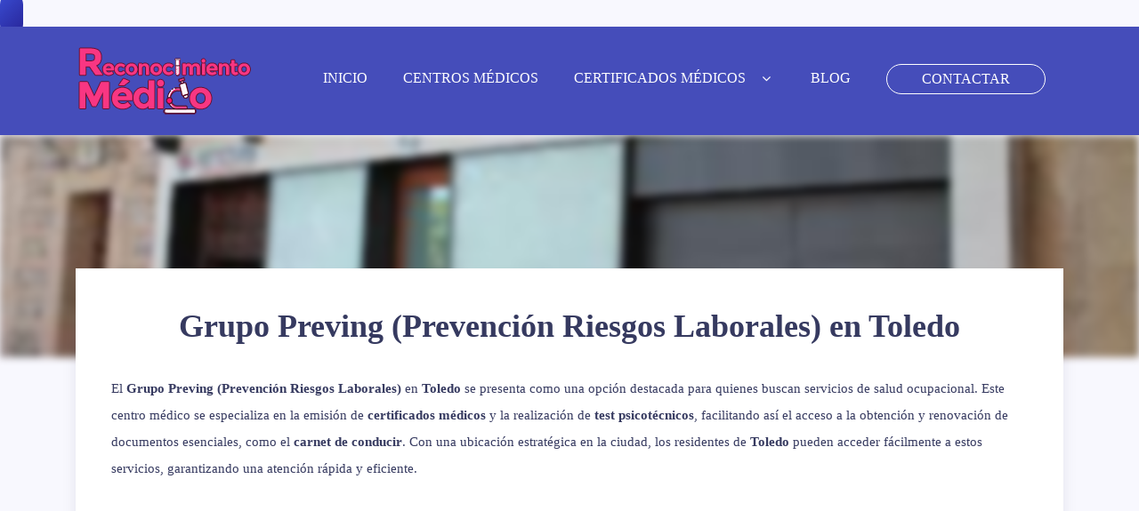

--- FILE ---
content_type: text/html
request_url: https://reconocimientomedico.com.es/grupo-preving-prevencion-riesgos-laborales-toledo/
body_size: 17300
content:
<!doctype html>
<html class="no-js" lang="es" prefix="og: http://ogp.me/ns# fb: http://ogp.me/ns/fb#">
<head itemscope="itemscope" itemtype="http://schema.org/WebSite">
<meta name='robots' content='index, follow, max-image-preview:large, max-snippet:-1, max-video-preview:-1'/>
<style>img:is([sizes="auto" i], [sizes^="auto," i]){contain-intrinsic-size:3000px 1500px}</style>
<meta charset="UTF-8">
<link rel="profile" href="https://gmpg.org/xfn/11">
<link rel="prefetch" href="https://reconocimientomedico.com.es">
<link rel="prerender" href="https://reconocimientomedico.com.es">
<meta name="viewport" content="width=device-width, initial-scale=1.0">
<meta itemprop="name" content="Reconocimientomedico.com.es">
<title>Grupo Preving (Prevención Riesgos Laborales) en Toledo &#171; Reconocimientomedico.com.es</title><style id="perfmatters-used-css">@font-face{font-family:"Glyphicons Halflings";src:url("https://reconocimientomedico.com.es/wp-content/plugins/content-views-query-and-display-post-page/public/assets/css/../fonts/glyphicons-halflings-regular.eot");src:url("https://reconocimientomedico.com.es/wp-content/plugins/content-views-query-and-display-post-page/public/assets/css/../fonts/glyphicons-halflings-regular.eot?#iefix") format("embedded-opentype"),url("https://reconocimientomedico.com.es/wp-content/plugins/content-views-query-and-display-post-page/public/assets/css/../fonts/glyphicons-halflings-regular.woff2") format("woff2"),url("https://reconocimientomedico.com.es/wp-content/plugins/content-views-query-and-display-post-page/public/assets/css/../fonts/glyphicons-halflings-regular.woff") format("woff"),url("https://reconocimientomedico.com.es/wp-content/plugins/content-views-query-and-display-post-page/public/assets/css/../fonts/glyphicons-halflings-regular.ttf") format("truetype"),url("https://reconocimientomedico.com.es/wp-content/plugins/content-views-query-and-display-post-page/public/assets/css/../fonts/glyphicons-halflings-regular.svg#glyphicons_halflingsregular") format("svg");}@-webkit-keyframes wobble-horizontal{16.65%{-webkit-transform:translateX(5px);transform:translateX(5px);}33.3%{-webkit-transform:translateX(-4px);transform:translateX(-4px);}49.95%{-webkit-transform:translateX(3px);transform:translateX(3px);}66.6%{-webkit-transform:translateX(-2px);transform:translateX(-2px);}83.25%{-webkit-transform:translateX(1px);transform:translateX(1px);}100%{-webkit-transform:translateX(0);transform:translateX(0);}}@keyframes wobble-horizontal{16.65%{-webkit-transform:translateX(5px);transform:translateX(5px);}33.3%{-webkit-transform:translateX(-4px);transform:translateX(-4px);}49.95%{-webkit-transform:translateX(3px);transform:translateX(3px);}66.6%{-webkit-transform:translateX(-2px);transform:translateX(-2px);}83.25%{-webkit-transform:translateX(1px);transform:translateX(1px);}100%{-webkit-transform:translateX(0);transform:translateX(0);}}.pt-cv-filter-bar .dropdown-toggle,[data-sftype=dropdown]{white-space:normal !important;}a,abbr,acronym,address,applet,article,aside,audio,b,big,blockquote,body,canvas,caption,center,cite,code,dd,del,details,dfn,div,dl,dt,em,embed,fieldset,figcaption,figure,footer,form,h1,h2,h3,h4,h5,h6,header,hgroup,html,i,iframe,img,ins,kbd,label,legend,li,mark,menu,nav,object,ol,output,p,pre,q,ruby,s,samp,section,small,span,strike,strong,sub,summary,sup,table,tbody,td,tfoot,th,thead,time,tr,tt,u,ul,var,video{margin:0;padding:0;border:0;font-size:100%;font:inherit;vertical-align:baseline;}html{-webkit-font-smoothing:antialiased;}article,aside,details,figcaption,figure,footer,header,hgroup,menu,nav,section{display:block;}ol,ul{list-style:none;}blockquote,q{quotes:none;}:focus{outline:0;}img,object,video{max-width:100%;height:auto !important;}blockquote{font-size:16px;font-weight:400;color:#363a60;background:#fafbfc;padding:26px 26px 36px;line-height:30px;margin:40px 0;border:1px solid #dfe1e6;text-align:center;box-sizing:border-box;position:relative;}blockquote p{margin-bottom:0;}b,blockquote strong,strong{font-weight:700;}cite,em,i{font-style:italic;}body{font:300 17px/30px Muli,sans-serif;color:#566073;background-color:#fff;overflow-x:hidden;}::-moz-selection{background:#222;color:#fff;text-shadow:none;}::selection{background:#222;color:#fff;text-shadow:none;}#page,.container{position:relative;margin-right:auto;margin-left:auto;}h1,h2,h3,h4,h5,h6{clear:both;font-weight:700;margin-bottom:12px;color:#363a60;line-height:1.4;}p{margin-bottom:20px;}a{text-decoration:none;transition:all .25s linear;}a,a:hover{color:#e53278;}a:active,a:link,a:visited{text-decoration:none;}hr{border:none;border-bottom:1px solid rgba(0,0,0,.1);width:100%;margin:35px 0;position:relative;}.clear,hr{clear:both;}.last{margin-right:0;}.main-container{width:100%;margin:0 auto;clear:both;display:block;}.container{max-width:1110px;min-width:240px;}#wrapper{min-height:100px;float:none;clear:both;}#wrapper.single>.container,.archive #wrapper>.container,.blog #wrapper,.default-wrap,.error404 #wrapper>.container,.paged #wrapper>.container,.search #wrapper>.container{margin-top:50px;}#wrapper.single>.container:after,.archive #wrapper>.container:after,.blog #wrapper:after,.default-wrap:after,.error404 #wrapper>.container:after,.paged #wrapper>.container:after,.search #wrapper>.container:after{clear:both;content:"";display:block;}.main-header,header{width:100%;position:relative;}.main-header{min-width:100%;float:left;z-index:99;}.main-header:after{clear:both;content:"";display:block;}#header{float:left;width:100%;min-width:100%;position:relative;}#header h1,#header h2{display:inline-block;line-height:1;font-size:inherit;position:relative;margin-bottom:0;}#header .container{display:flex;align-items:center;flex-wrap:wrap;}#logo a{line-height:1;}#logo a,#logo img{float:left;}.logo-wrap{line-height:1;}.menu-item-has-children>a:after{content:"";font-family:FontAwesome;position:absolute;right:14px;}.menu-item-has-children>a:before{content:"";font-family:FontAwesome;position:absolute;right:-9px;bottom:30px;width:2px;height:2px;font-size:2px;font-weight:700;}.sub-menu .menu-item-has-children>a:before{right:26px;bottom:25px;}#primary-navigation{margin-left:28px;}#primary-navigation li{padding:5px 0;margin:0 25px;box-sizing:border-box;position:relative;}#primary-navigation li li{margin:0;width:100%;}#primary-navigation .navigation>ul>.menu-item-has-children>a{padding-right:25px;}#primary-navigation .menu-item-has-children>a:after{right:-13px;font-size:16px;}#primary-navigation ul ul .menu-item-has-children>a:after{right:22px;}.navigation{float:left;position:relative;width:100%;}.navigation ul{margin:0 auto;}.navigation ul li{float:left;line-height:24px;position:relative;transition:all .25s linear;}.navigation ul li a,.navigation ul li a:link,.navigation ul li a:visited{display:inline-block;}.navigation ul ul{width:194px;background:#fff;padding:20px 0;border-radius:5px;font-size:13px;position:absolute;left:-50%;top:40px;z-index:400;box-shadow:0 10px 15px 0 rgba(54,58,96,.08);box-sizing:border-box;}.navigation ul ul:before{content:"";height:18px;width:100%;top:-18px;display:block;position:absolute;cursor:pointer;}.navigation ul ul li{padding:0;}#primary-navigation .navigation ul ul a,#primary-navigation .navigation ul ul a:link,#primary-navigation .navigation ul ul a:visited{padding:0 20px 0 30px;position:relative;display:block;font-size:13px;box-sizing:border-box;}.navigation ul ul{display:none;}.navigation ul ul ul{left:195px;top:-20px;}.sub-menu .menu-item-has-children:after{color:#fff;}.clearfix:after,.clearfix:before{content:" ";display:table;}.clearfix,.clearfix:after{clear:both;}.clearfix{}a#pull{display:none;}.navigation i{margin-right:4px;}.header-default #primary-navigation{flex:1.5;display:flex;justify-content:flex-end;}.header-default .navigation{width:auto;}.article.ss-full-width{width:100%;}.article{width:65.76577%;float:left;box-sizing:border-box;}#content_box,.post,.post-content{float:left;width:100%;}.post-content{margin-bottom:15px;overflow:hidden;clear:both;}article ul{padding:0 0 1.571em 25px;list-style:none;position:relative;}.single_post ul li:before,article .single_page ul li:before{content:"•";font-size:30px;font-weight:700;position:absolute;left:0;line-height:20px;}article ol ol,article ol ul,article ul ol,article ul ul{padding-top:0;padding-bottom:0;}article ul ul,article ul ul ul{list-style-type:square;}.widget .wp-post-image,.widget .wpt_thumb_small{float:left;}#site-footer .textwidget>p:last-child{margin-bottom:0;}.widget li{list-style-type:square;margin-left:14px;margin-bottom:7px;}.widget h3{margin:0 0 19px;}.widget h3 a{color:inherit;}.widget .menu-item-has-children>a:before{display:none;}.title{clear:both;}.page-title,.page h1.title{margin-bottom:1.875rem;}article header{float:left;width:100%;}::-webkit-input-placeholder{color:#686b88;}:-moz-placeholder,::-moz-placeholder{color:#686b88;}:-ms-input-placeholder{color:#686b88;}:input-placeholder{color:#686b88;}#parallax,#zoom-out-bg,#zoom-out-effect{clear:both;padding-bottom:500px;height:0;overflow:hidden;background-size:cover;position:relative;}footer{position:relative;overflow:hidden;clear:both;z-index:1;}.footer-widgets{clear:both;overflow:hidden;}.footer-widgets .f-widget{width:22.07207%;margin-right:2.7027%;float:left;}.footer-widgets .f-widget .menu-item-has-children>a:before{display:none;}.footer-widgets .f-widget.first{width:46.84685%;margin-right:2.7027%;}.footer-widgets.widgets-num-2 .f-widget{width:48%;margin-right:4%;}.footer-widgets.widgets-num-2 .f-widget:nth-child(2n){margin-right:0;}.f-widget .widget{float:left;width:100%;clear:both;margin-bottom:25px;box-sizing:border-box;}.f-widget .widget .wp-post-image,.f-widget .widget .wpt_thumb_small{margin-top:0;}.f-widget ul,.f-widget ul li{list-style-type:none;}.copyrights{float:left;width:100%;clear:both;}.copyrights:after{clear:both;content:"";display:block;}#copyright-note{max-width:100%;}#copyright-note:after{clear:both;content:"";display:block;}#copyright-note .to-left{float:left;}#copyright-note .to-top{float:right;}.to-top{display:inline-block;position:relative;}.to-top p{margin-bottom:0;}#site-footer .menu-item-has-children>a:before,.footer-nav .menu-item-has-children>a:after{display:none;}.error404 .article,.page .article,.single_post{box-sizing:border-box;box-shadow:0 10px 15px 0 rgba(54,58,96,.1);}@font-face{font-family:"FontAwesome";src:url("https://reconocimientomedico.com.es/wp-content/themes/mts_local_citation/css/../fonts/fontawesome-webfont.eot");src:url("https://reconocimientomedico.com.es/wp-content/themes/mts_local_citation/css/../fonts/fontawesome-webfont.eot?#iefix") format("embedded-opentype"),url("https://reconocimientomedico.com.es/wp-content/themes/mts_local_citation/css/../fonts/fontawesome-webfont.woff2") format("woff2"),url("https://reconocimientomedico.com.es/wp-content/themes/mts_local_citation/css/../fonts/fontawesome-webfont.woff") format("woff"),url("https://reconocimientomedico.com.es/wp-content/themes/mts_local_citation/css/../fonts/fontawesome-webfont.ttf") format("truetype"),url("https://reconocimientomedico.com.es/wp-content/themes/mts_local_citation/css/../fonts/fontawesome-webfont.svg") format("svg");font-weight:normal;font-style:normal;}.fa{display:inline-block;font:normal normal normal 14px/1 FontAwesome;font-size:inherit;text-rendering:auto;-webkit-font-smoothing:antialiased;-moz-osx-font-smoothing:grayscale;}@-webkit-keyframes fa-spin{0%{-webkit-transform:rotate(0deg);transform:rotate(0deg);}100%{-webkit-transform:rotate(359deg);transform:rotate(359deg);}}@keyframes fa-spin{0%{-webkit-transform:rotate(0deg);transform:rotate(0deg);}100%{-webkit-transform:rotate(359deg);transform:rotate(359deg);}}.fa-clock-o:before{content:"";}.fa-map-marker:before{content:"";}.fa-phone:before{content:"";}.fa-chain:before,.fa-link:before{content:"";}.fa-location-arrow:before{content:"";}.fa-google:before{content:"";}.owl-carousel .animated{-webkit-animation-duration:1000ms;animation-duration:1000ms;-webkit-animation-fill-mode:both;animation-fill-mode:both;}@-webkit-keyframes fadeOut{0%{opacity:1;}100%{opacity:0;}}@keyframes fadeOut{0%{opacity:1;}100%{opacity:0;}}html{overflow-x:hidden;-webkit-text-size-adjust:100%;}@media screen and (max-width:1170px){#page,.container{max-width:96%;}html{font-size:80%;}}@media screen and (max-width:1024px){body .footer-widgets,footer .widget .wpt_excerpt,body footer .advanced-recent-posts p,body footer .popular-posts p,body footer .category-posts p,body .footer-nav li a{font-size:14px;}body h1.entry-title,body .page-title{font-size:32px;}}@media screen and (max-width:960px){img{max-width:100%;height:auto !important;}.footer-widgets .f-widget{width:31.3333334%;}}@media screen and (max-width:865px){#logo a,#logo img{float:none;letter-spacing:0;}.navigation{width:100%;border:none;display:none;}.navigation .menu a,.navigation .menu .fa > a,.navigation .menu .fa > a{color:#fff !important;background:transparent;}.navigation .menu{display:block !important;float:none;background:transparent;margin-bottom:0;}.navigation ul ul{visibility:visible !important;opacity:1 !important;position:relative;left:0 !important;border:0;padding:0;width:100%;}.navigation ul li li{background:transparent;border:0;}nav{height:auto;}#header nav li,#header .navigation ul li li,.header-layout2 #primary-navigation nav li{float:left;width:100% !important;position:relative;margin:0;padding:0;}.navigation ul li:after{display:none;}.navigation ul li:before{display:none;}#primary-navigation .navigation ul ul a,#primary-navigation .navigation ul ul a:link,#primary-navigation .navigation ul ul a:visited{border-bottom:1px solid rgba(255,255,255,.2);border-left:none;width:100%;}#header nav a,.header-layout2 #primary-navigation nav li a{text-align:left;width:100%;text-indent:25px;line-height:24px;border-bottom:1px solid rgba(255,255,255,.2);}a#pull{display:block;font-size:24px;box-sizing:border-box;}a#pull:after{content:"";display:inline-block;position:absolute;top:50%;margin-top:-15px;font-family:FontAwesome;}.header-default #primary-navigation{flex:auto;margin-left:40px;justify-content:flex-start;}.menu-item-has-children > a:before{display:none;}.main-container{position:relative;left:0;-webkit-transition:left 500ms ease;transition:left 500ms ease;}.navigation.mobile-menu-wrapper{display:block;position:fixed;top:0;left:-300px;width:300px;height:100%;border-right:1px solid rgba(255,255,255,.2);overflow:auto;-webkit-transition:left 500ms ease;transition:left 500ms ease;-webkit-backface-visibility:hidden;box-sizing:border-box;overflow-x:hidden;background:#161a38;}.navigation ul li{width:100%;display:block;}.navigation ul li:hover{background:none;}.navigation ul li a,.navigation ul ul a{padding:10px 0 !important;width:100%;border:none;}.navigation ul ul::before{display:none;}.navigation ul ul{background:none !important;position:static;width:100%;border:none;box-shadow:none;}.navigation ul ul li{background:none;width:100%;}.navigation i{display:inline;}.navigation ul ul a{padding:10px !important;}.navigation .menu-item-has-children > a:after{content:"";}#primary-navigation .navigation ul li:hover,#primary-navigation .navigation ul .current-menu-item{background:transparent;}#primary-navigation .navigation ul ul li{background:transparent;}.navigation i{margin-right:0;}}@media screen and (max-width:768px){html{font-size:70%;}.article,.single-post .article,.layout-1-container .article,.default-container .article,.layout-2-container .article{width:100%;}body #copyright-note,body #copyright-note a{font-size:15px;}body .error404 .article,body .page .article,body .single_post,body .single-subscribe .widget.wp_subscribe,body .postauthor,body ol.commentlist{padding:30px 6%;}body h1.entry-title,body .page-title{font-size:30px;}}@media screen and (max-width:720px){#content_box{padding-right:0px;padding-left:0px !important;}}@media screen and (max-width:650px){#wrapper.single > .container,.archive #wrapper > .container,.search #wrapper > .container,.error404 #wrapper > .container,.default-wrap,.paged #wrapper > .container{margin-top:40px;}}@media screen and (max-width:600px){body h1.entry-title,body .page-title{font-size:28px;}body.error404 .article,body.page .article,body .single_post{padding:25px;}}@media screen and (max-width:550px){.f-widget{width:100%;margin-right:0;}.header-default #header .container{display:block;}.header-default .logo-wrap{display:inline-block;}.header-default #primary-navigation{display:inline-block;margin-left:10px;float:right;}.header-default a#pull:after{position:relative;top:0;margin-top:0;}}@media screen and (max-width:480px){#wrapper.single > .container,.archive #wrapper > .container,.search #wrapper > .container,.error404 #wrapper > .container,.default-wrap{margin-top:20px;}.one_half,.one_third,.two_third,.three_fourth,.one_fourth,.one_fifth,.two_fifth,.three_fifth,.four_fifth,.one_sixth,.five_sixth{width:100%;margin-right:0;}body .f-widget .widget{margin-bottom:40px;}.copyrights{text-align:center;padding-top:0;}#copyright-note{float:none;width:100%;}#copyright-note .to-left{float:none;}.to-top{float:none;clear:both;width:100%;margin-top:10px;}body #copyright-note,body #copyright-note a{font-size:14px;}.footer-widgets .f-widget,.footer-widgets.widgets-num-4 .f-widget,.footer-widgets.widgets-num-3 .f-widget.last{width:100% !important;max-width:300px;margin-bottom:15px;float:none !important;margin:0 auto !important;}}@media screen and (max-width:320px){.navigation li{display:block;float:none;width:100%;}.navigation li a{border-bottom:1px solid #576979;}}.one_half{width:48%;}.one_half,.one_third,.two_third,.three_fourth,.one_fourth,.one_fifth,.two_fifth,.three_fifth,.four_fifth,.one_sixth,.five_sixth{position:relative;margin-right:4%;margin-bottom:15px;float:left;}.column-last{margin-right:0 !important;clear:right;}@media screen and (max-width:480px){.one_half,.one_third,.two_third,.three_fourth,.one_fourth,.one_fifth,.two_fifth,.three_fifth,.four_fifth,.one_sixth,.five_sixth{width:100%;margin-right:0;}}.related-post{clear:both;margin:20px 0;}.related-post .post-list .item{overflow:hidden;display:inline-block;vertical-align:top;}.related-post .post-list .item .thumb{overflow:hidden;}.related-post .post-list .item .thumb img{width:100%;height:auto;}</style>
<meta name="description" content="El Grupo Preving (Prevención Riesgos Laborales) en Toledo se presenta como una opción destacada para quienes buscan servicios de salud ocupacional. Este"/>
<link rel="canonical" href="https://reconocimientomedico.com.es/grupo-preving-prevencion-riesgos-laborales-toledo/"/>
<meta property="og:locale" content="es_ES"/>
<meta property="og:type" content="article"/>
<meta property="og:title" content="Grupo Preving (Prevención Riesgos Laborales) en Toledo"/>
<meta property="og:description" content="El Grupo Preving (Prevención Riesgos Laborales) en Toledo se presenta como una opción destacada para quienes buscan servicios de salud ocupacional. Este"/>
<meta property="og:url" content="https://reconocimientomedico.com.es/grupo-preving-prevencion-riesgos-laborales-toledo/"/>
<meta property="og:site_name" content="Reconocimientomedico.com.es"/>
<meta property="article:modified_time" content="2025-06-25T08:40:49+00:00"/>
<meta property="og:image" content="https://reconocimientomedico.com.es/wp-content/uploads/Grupo-Preving-Prevencion-Riesgos-Laborales-2.jpeg?v=1670323991"/>
<meta property="og:image:width" content="407"/>
<meta property="og:image:height" content="271"/>
<meta property="og:image:type" content="image/jpeg"/>
<meta name="twitter:card" content="summary_large_image"/>
<script type="application/ld+json" class="yoast-schema-graph">{"@context":"https://schema.org","@graph":[{"@type":"Article","@id":"https://reconocimientomedico.com.es/grupo-preving-prevencion-riesgos-laborales-toledo/#article","isPartOf":{"@id":"https://reconocimientomedico.com.es/grupo-preving-prevencion-riesgos-laborales-toledo/"},"author":{"name":"admin","@id":"https://reconocimientomedico.com.es/#/schema/person/7552e32575ff2546ad0391d55b45642e"},"headline":"Grupo Preving (Prevención Riesgos Laborales) en Toledo","datePublished":"2022-03-21T05:48:43+00:00","dateModified":"2025-06-25T08:40:49+00:00","mainEntityOfPage":{"@id":"https://reconocimientomedico.com.es/grupo-preving-prevencion-riesgos-laborales-toledo/"},"wordCount":735,"publisher":{"@id":"https://reconocimientomedico.com.es/#organization"},"image":{"@id":"https://reconocimientomedico.com.es/grupo-preving-prevencion-riesgos-laborales-toledo/#primaryimage"},"thumbnailUrl":"https://reconocimientomedico.com.es/wp-content/uploads/Grupo-Preving-Prevencion-Riesgos-Laborales-2.jpeg?v=1670323991","keywords":["Toledo"],"inLanguage":"es"},{"@type":"WebPage","@id":"https://reconocimientomedico.com.es/grupo-preving-prevencion-riesgos-laborales-toledo/","url":"https://reconocimientomedico.com.es/grupo-preving-prevencion-riesgos-laborales-toledo/","name":"Grupo Preving (Prevención Riesgos Laborales) en Toledo &#171; Reconocimientomedico.com.es","isPartOf":{"@id":"https://reconocimientomedico.com.es/#website"},"primaryImageOfPage":{"@id":"https://reconocimientomedico.com.es/grupo-preving-prevencion-riesgos-laborales-toledo/#primaryimage"},"image":{"@id":"https://reconocimientomedico.com.es/grupo-preving-prevencion-riesgos-laborales-toledo/#primaryimage"},"thumbnailUrl":"https://reconocimientomedico.com.es/wp-content/uploads/Grupo-Preving-Prevencion-Riesgos-Laborales-2.jpeg?v=1670323991","datePublished":"2022-03-21T05:48:43+00:00","dateModified":"2025-06-25T08:40:49+00:00","description":"El Grupo Preving (Prevención Riesgos Laborales) en Toledo se presenta como una opción destacada para quienes buscan servicios de salud ocupacional. Este","breadcrumb":{"@id":"https://reconocimientomedico.com.es/grupo-preving-prevencion-riesgos-laborales-toledo/#breadcrumb"},"inLanguage":"es","potentialAction":[{"@type":"ReadAction","target":["https://reconocimientomedico.com.es/grupo-preving-prevencion-riesgos-laborales-toledo/"]}]},{"@type":"ImageObject","inLanguage":"es","@id":"https://reconocimientomedico.com.es/grupo-preving-prevencion-riesgos-laborales-toledo/#primaryimage","url":"https://reconocimientomedico.com.es/wp-content/uploads/Grupo-Preving-Prevencion-Riesgos-Laborales-2.jpeg?v=1670323991","contentUrl":"https://reconocimientomedico.com.es/wp-content/uploads/Grupo-Preving-Prevencion-Riesgos-Laborales-2.jpeg?v=1670323991","width":407,"height":271,"caption":"Grupo Preving (Prevención Riesgos Laborales) en Toledo"},{"@type":"BreadcrumbList","@id":"https://reconocimientomedico.com.es/grupo-preving-prevencion-riesgos-laborales-toledo/#breadcrumb","itemListElement":[{"@type":"ListItem","position":1,"name":"Inicio","item":"https://reconocimientomedico.com.es/"},{"@type":"ListItem","position":2,"name":"Grupo Preving (Prevención Riesgos Laborales) en Toledo"}]},{"@type":"WebSite","@id":"https://reconocimientomedico.com.es/#website","url":"https://reconocimientomedico.com.es/","name":"Reconocimientomedico.com.es","description":"Reconocimientos médicos / Psicotécnicos","publisher":{"@id":"https://reconocimientomedico.com.es/#organization"},"potentialAction":[{"@type":"SearchAction","target":{"@type":"EntryPoint","urlTemplate":"https://reconocimientomedico.com.es/?s={search_term_string}"},"query-input":{"@type":"PropertyValueSpecification","valueRequired":true,"valueName":"search_term_string"}}],"inLanguage":"es"},{"@type":"Organization","@id":"https://reconocimientomedico.com.es/#organization","name":"Reconocimientos Sta. Engracia 84","url":"https://reconocimientomedico.com.es/","logo":{"@type":"ImageObject","inLanguage":"es","@id":"https://reconocimientomedico.com.es/#/schema/logo/image/","url":"https://reconocimientomedico.com.es/wp-content/uploads/logo200.webp","contentUrl":"https://reconocimientomedico.com.es/wp-content/uploads/logo200.webp","width":200,"height":82,"caption":"Reconocimientos Sta. Engracia 84"},"image":{"@id":"https://reconocimientomedico.com.es/#/schema/logo/image/"}},{"@type":"Person","@id":"https://reconocimientomedico.com.es/#/schema/person/7552e32575ff2546ad0391d55b45642e","name":"admin","sameAs":["https://reconocimientomedico.com.es"]}]}</script>
<link rel='dns-prefetch' href='//www.googletagmanager.com'/>
<link rel="shortcut icon" href="https://reconocimientomedico.com.es/wp-content/uploads/favicon.webp" type="image/x-icon"/>
<link rel="apple-touch-icon-precomposed" href="https://reconocimientomedico.com.es/wp-content/uploads/favicon.webp">
<meta name="msapplication-TileColor" content="#ffffff">
<meta name="msapplication-TileImage" content="https://reconocimientomedico.com.es/wp-content/uploads/favicon.webp">
<link rel="stylesheet" id="pt-cv-public-style-css" type="text/css" media="all" data-pmdelayedstyle="https://reconocimientomedico.com.es/wp-content/plugins/content-views-query-and-display-post-page/public/assets/css/cv.css">
<link rel="stylesheet" id="pt-cv-public-pro-style-css" type="text/css" media="all" data-pmdelayedstyle="https://reconocimientomedico.com.es/wp-content/plugins/pt-content-views-pro/public/assets/css/cvpro.min.css">
<link rel="stylesheet" id="quads-style-css-css" type="text/css" media="all" data-pmdelayedstyle="https://reconocimientomedico.com.es/wp-content/plugins/quick-adsense-reloaded/includes/gutenberg/dist/blocks.style.build.css">
<link rel="stylesheet" id="citation-theme-css" type="text/css" media="all" data-pmdelayedstyle="https://reconocimientomedico.com.es/wp-content/themes/mts_local_citation/style.css">
<link rel="stylesheet" id="fontawesome-css" type="text/css" media="all" data-pmdelayedstyle="https://reconocimientomedico.com.es/wp-content/themes/mts_local_citation/css/font-awesome.min.css">
<link rel="stylesheet" id="owl-carousel-css" type="text/css" media="all" data-pmdelayedstyle="https://reconocimientomedico.com.es/wp-content/themes/mts_local_citation/css/owl.carousel.css">
<link rel="stylesheet" id="citation-responsive-css" type="text/css" media="all" data-pmdelayedstyle="https://reconocimientomedico.com.es/wp-content/themes/mts_local_citation/css/citation-responsive.css">
<script src="https://www.googletagmanager.com/gtag/js?id=GT-TBW9NM9" id="google_gtagjs-js" async></script>
<link rel="https://api.w.org/" href="https://reconocimientomedico.com.es/wp-json/"/><link rel="alternate" title="JSON" type="application/json" href="https://reconocimientomedico.com.es/wp-json/wp/v2/pages/10684"/><meta name="generator" content="WordPress 6.8.2"/>
<meta name="generator" content="Site Kit by Google 1.162.1"/><script type="application/ld+json">{"@context":"https://schema.org","@type":"Service","name":null,"serviceType":"Grupo Preving (Prevención Riesgos Laborales) en Toledo","image":{"@type":"ImageObject","url":"https://reconocimientomedico.com.es/wp-content/uploads/Grupo-Preving-Prevencion-Riesgos-Laborales-2.jpeg?v=1670323991","width":407,"height":271},"provider":{"@type":"LocalBusiness","name":"Reconocimientomedico.com.es","image":{"@type":"ImageObject","url":"https://reconocimientomedico.com.es/wp-content/uploads/logo200.webp","width":200,"height":82},"telephone":null,"priceRange":null},"description":null}</script><script type="application/ld+json">{"@context":"https:\/\/schema.org","@graph":[{"@context":"https:\/\/schema.org","@type":"SiteNavigationElement","id":"site-navigation","name":"Inicio","url":"https:\/\/reconocimientomedico.com.es\/"},{"@context":"https:\/\/schema.org","@type":"SiteNavigationElement","id":"site-navigation","name":"Centros M\u00e9dicos","url":"https:\/\/reconocimientomedico.com.es\/centros-medicos\/"},{"@context":"https:\/\/schema.org","@type":"SiteNavigationElement","id":"site-navigation","name":"Certificados M\u00e9dicos","url":"#"},{"@context":"https:\/\/schema.org","@type":"SiteNavigationElement","id":"site-navigation","name":"Licencia de Armas","url":"https:\/\/reconocimientomedico.com.es\/licencia-de-armas\/"},{"@context":"https:\/\/schema.org","@type":"SiteNavigationElement","id":"site-navigation","name":"Permiso de Conducir","url":"https:\/\/reconocimientomedico.com.es\/carnet-de-conducir\/"},{"@context":"https:\/\/schema.org","@type":"SiteNavigationElement","id":"site-navigation","name":"Operador de Grua Torre","url":"https:\/\/reconocimientomedico.com.es\/operador-de-grua\/"},{"@context":"https:\/\/schema.org","@type":"SiteNavigationElement","id":"site-navigation","name":"Seguridad Privada","url":"https:\/\/reconocimientomedico.com.es\/seguridad-privada\/"},{"@context":"https:\/\/schema.org","@type":"SiteNavigationElement","id":"site-navigation","name":"Certificado m\u00e9dico Na\u00fatico","url":"https:\/\/reconocimientomedico.com.es\/patron-de-yate\/"},{"@context":"https:\/\/schema.org","@type":"SiteNavigationElement","id":"site-navigation","name":"Reconocimientos Deportivos","url":"https:\/\/reconocimientomedico.com.es\/certificado-deportivo\/"},{"@context":"https:\/\/schema.org","@type":"SiteNavigationElement","id":"site-navigation","name":"Animales Potencialmente Peligrosos","url":"https:\/\/reconocimientomedico.com.es\/animales-peligrosos\/"},{"@context":"https:\/\/schema.org","@type":"SiteNavigationElement","id":"site-navigation","name":"Blog","url":"https:\/\/reconocimientomedico.com.es\/blog\/"},{"@context":"https:\/\/schema.org","@type":"SiteNavigationElement","id":"site-navigation","name":"Contactar","url":"https:\/\/reconocimientomedico.com.es\/contactar\/"}]}</script><script type="application/ld+json">{"@context":"https:\/\/schema.org","@type":"WebSite","name":"Reconocimientos Sta. Engracia 84","url":"https:\/\/reconocimientomedico.com.es","potentialAction":[{"@type":"SearchAction","target":"https:\/\/reconocimientomedico.com.es\/?s={search_term_string}","query-input":"required name=search_term_string"}]}</script>			<style id="wpsp-style-frontend"></style>
<link rel="icon" href="https://reconocimientomedico.com.es/wp-content/uploads/cropped-favicon-32x32.webp" sizes="32x32"/>
<link rel="icon" href="https://reconocimientomedico.com.es/wp-content/uploads/cropped-favicon-192x192.webp" sizes="192x192"/>
<link rel="apple-touch-icon" href="https://reconocimientomedico.com.es/wp-content/uploads/cropped-favicon-180x180.webp"/>
<meta name="msapplication-TileImage" content="https://reconocimientomedico.com.es/wp-content/uploads/cropped-favicon-270x270.webp"/>
<style id='citation-stylesheet-inline-css'>html body, #sidebar .widget h3 span{background:#f8f8fe;}.main-header #header, #header.sticky-navigation-active{background:#454dba;}.main-header.home-header #header, .main-header.home-header #header.sticky-navigation.sticky-navigation-active{}#logo a, .logo{font-family:'Montserrat';color:#ffffff;font-weight:800;font-size:30px;}#primary-navigation li a, #site-header .header-search .searchbox-input{font-family:'Montserrat';color:#ffffff;font-weight:500;text-transform:uppercase;font-size:16px;}body{font-family:'Montserrat';color:#363a60;font-weight:400;font-size:15px;line-height:30px;}.pagination, .pagination a{font-family:'Montserrat';font-weight:500;text-transform:uppercase;font-size:20px;line-height:1;}#load-posts a{font-family:'Montserrat';font-weight:800;font-size:14px;}.latestPost .title a, .archive .latestPost .title a, .search .latestPost .title a, .archive [class^="more-page"] .latestPost .title a, .search [class^="more-page"] .latestPost .title a{font-family:'Montserrat';color:#363a60;font-weight:800;font-size:20px;margin-bottom:0.625rem;line-height:1.2;}.archive .latestPost .front-view-content, .search .latestPost .front-view-content, .archive [class^="more-page"] .latestPost .front-view-content, .search [class^="more-page"] .latestPost .front-view-content{font-family:'Montserrat';color:#363a60;font-weight:400;font-size:14px;margin-bottom:1rem;line-height:1.5;}.archive .latestPost .post-info, .archive .latestPost .post-info a, .search .latestPost .post-info, .search .latestPost .post-info a{font-family:'Montserrat';color:#363a60;font-weight:400;font-size:14px;margin-bottom:1.25rem;line-height:2;}.single-title{font-family:'Montserrat';color:#363a60;font-weight:800;font-size:40px;margin-top:2rem;margin-bottom:1.75rem;line-height:1.15;}h1.entry-title, .page-title{font-family:'Montserrat';color:#363a60;font-weight:800;font-size:36px;line-height:1.4;}.related-posts h4, #respond h4, .total-comments{font-family:'Montserrat';color:#363a60;font-weight:800;font-size:32px;margin-bottom:1.875rem;line-height:1.4375;}.single-subscribe .widget #wp-subscribe .title{font-family:'Montserrat';color:#363a60;font-weight:800;font-size:32px;line-height:1.4375;}.single-subscribe .widget #wp-subscribe p.text, .single-subscribe .widget .wp-subscribe .wps-consent-wrapper label, .single-subscribe .widget .wp-subscribe-wrap .error, .single-subscribe .widget .wp-subscribe-wrap .thanks{font-family:'Montserrat';color:#363a60;font-weight:400;font-size:15px;line-height:2;}.single-subscribe .widget #wp-subscribe input.email-field, .single-subscribe .widget #wp-subscribe input.name-field{font-family:'Montserrat';color:#363a60;font-weight:400;font-size:14px;}.single-subscribe .widget #wp-subscribe input.submit{font-family:'Montserrat';color:#ffffff;font-weight:800;font-size:16px;height:45px;background:#e53278;border-radius:24px;border:none;padding-top:10px;padding-right:0px;padding-bottom:10px;padding-left:0px;}.single-subscribe .widget .wp-subscribe-wrap p.footer-text{font-family:'Montserrat';color:#363a60;font-weight:400;font-size:13px;line-height:20px;}.postauthor h4{font-family:'Montserrat';color:#363a60;font-weight:800;font-size:32px;line-height:1.4375;}.postauthor h5, .postauthor h5 a{font-family:'Montserrat';color:#363a60;font-weight:800;text-transform:capitalize;font-size:20px;margin-bottom:5px;line-height:1.5;}.postauthor p{font-family:'Montserrat';color:#363a60;font-weight:400;font-size:15px;line-height:2;}#sidebar .widget h3.widget-title, .widget #wp-subscribe .title{font-family:'Montserrat';color:#363a60;font-weight:800;font-size:18px;line-height:1.612;}#sidebar .widget, #sidebar .widget .post-excerpt{font-family:'Montserrat';color:#363a60;font-weight:400;font-size:14px;line-height:1.846;}#sidebar .widget.widget_archive a, #sidebar .widget.widget_categories a, #sidebar .widget.widget_pages a, #sidebar .widget.widget_meta a, #sidebar .widget.widget_nav_menu a{font-family:'Montserrat';color:#4a5166;font-weight:800;text-transform:uppercase;font-size:12px;line-height:2.5;}.sidebar .post-title a, .sidebar .entry-title a, .sidebar .wpt_comment_meta a{font-family:'Montserrat';color:#363a60;font-weight:500;font-size:15px;line-height:1.6;}.sidebar li.vertical-small .post-title a, .sidebar .widget .wpt_thumb_large + .entry-title a, .sidebar .widget .wpt_thumb_large + .wpt_comment_meta a, .sidebar .widget .review_thumb_large .entry-title a{font-family:'Montserrat';color:#363a60;font-weight:500;font-size:17px;line-height:1.6;}.sidebar .widget .post-info, .sidebar .widget .post-info a, .sidebar .widget .wpt_widget_content .wpt-postmeta, .sidebar .wp_review_tab_widget_content .wp-review-tab-postmeta{font-family:'Montserrat';color:#363a60;font-weight:400;font-size:13px;line-height:2;}.footer-nav li a{font-family:'Raleway';color:#c5c6cd;font-weight:700;text-transform:uppercase;font-size:16px;line-height:1.625;}.footer-widgets h3, #site-footer .widget #wp-subscribe .title, .brands-title{font-family:'Montserrat';color:#f83682;font-weight:800;text-transform:uppercase;font-size:24px;line-height:1.625;}.footer-widgets, footer .widget .wpt_excerpt, footer .advanced-recent-posts p, footer .popular-posts p, footer .category-posts p{font-family:'Montserrat';color:#c5c6cd;font-weight:400;font-size:14px;line-height:1.846;}#site-footer .widget.widget_archive a, #site-footer .widget.widget_categories a, #site-footer .widget.widget_pages a, #site-footer .widget.widget_tag_cloud a, #site-footer .widget.widget_meta a, #site-footer .widget.widget_nav_menu a{font-family:'Montserrat';color:#c5c6cd;font-weight:400;font-size:14px;line-height:1.625;}#site-footer .post-title a, #site-footer .entry-title a{font-family:'Montserrat';color:#c5c6cd;font-weight:800;font-size:15px;line-height:1.6;}#site-footer li.vertical-small .post-title a, #site-footer .widget .wpt_thumb_large + .entry-title a, #site-footer .widget .review_thumb_large .entry-title a, #site-footer .widget .wpt_thumb_large + .wpt_comment_meta a{font-family:'Montserrat';color:#c5c6cd;font-weight:800;font-size:17px;line-height:1.6;}footer .widget .post-info, footer .widget .post-info a, footer .widget .wpt_widget_content .wpt-postmeta, footer .wp_review_tab_widget_content .wp-review-tab-postmeta{font-family:'Montserrat';color:#c5c6cd;font-weight:400;font-size:13px;line-height:2;}.footer-logo-wrap #logo a{font-family:'Montserrat';color:#ffffff;font-weight:800;font-size:30px;}#copyright-note, #copyright-note a{font-family:'Montserrat';color:#c1c2ca;font-weight:400;font-size:16px;line-height:1.625;}input#author, .contact-form input[type="text"], input#email, input#url, #commentform textarea, .contact-form textarea{font-family:'Montserrat';color:#686b88;font-weight:400;font-size:15px;}h1{font-family:'Montserrat';color:#363a60;font-weight:800;font-size:36px;}h2{font-family:'Montserrat';color:#363a60;font-weight:800;font-size:34px;}h3{font-family:'Montserrat';color:#363a60;font-weight:800;font-size:32px;}h4{font-family:'Montserrat';color:#363a60;font-weight:800;font-size:30px;}h5{font-family:'Montserrat';color:#363a60;font-weight:800;font-size:28px;}h6{font-family:'Montserrat';color:#363a60;font-weight:800;font-size:24px;}#site-footer{background:#161a38;margin-top:40px;margin-bottom:0px;padding-top:40px;padding-right:0px;padding-bottom:0px;padding-left:0px;border:none;}.copyrights{background:#090d2a;border:none;margin-top:20px;margin-right:0px;margin-bottom:0px;margin-left:0px;padding-top:40px;padding-right:0px;padding-bottom:20px;padding-left:0px;}#copyright-note a:hover,#primary-navigation li.current-menu-item a,#primary-navigation li:hover > a,#sidebar .widget a:hover,#sidebar .widget li a:hover,#sidebar .widget li.horizontal-small .post-title a:hover,#tabber .inside li a:hover,#wp-calendar td#today,.f-widget .widget li.horizontal-small .post-title a:hover,.fn a,.header-search span.sbutton,.latestPost .title a:hover,.layout-1 .latestPost .title a:hover,.layout-default .latestPost .title a:hover,.pnavigation2 a,.postauthor h5 a:hover,.product_list_widget .amount,.related-posts .title a:hover,.related-readmore a,.reply a .fa,.reply a:hover,.shareit-circular.standard .fa:hover,.shareit-circular.standard .share-text,.sidebar .wpt_widget_content a:hover,.single .pagination a .current:hover,.textwidget a,.toggle-menu .toggle-caret .fa,.widget .wp_review_tab_widget_content a:hover,.widget .wpt_widget_content #tags-tab-content ul li a,.woocommerce div.product p.price, .woocommerce div.product span.price,.woocommerce ul.products li.product .price,a,article ul li::before,blockquote::before,blockquote:after,body a:hover{color:#e53278;}.shareit-circular.standard svg:hover{fill:#e53278;}.header-layout2 #primary-navigation li.menu-item-has-children:after{border-top-color:#e53278;}#sidebar .social-profile-icons ul li a:hover,.entry-title a:hover,.latestPost .post-info a:hover,.post-title a:hover,.review-total-only.small-thumb .review-result-wrapper i,.single_post .post-info a:hover,.widget .review_thumb_large .review-result,.widget .review_thumb_large .review-total-only.large-thumb,.widget.widget_archive a:hover,.widget.widget_archive li a:hover,.widget.widget_categories a:hover,.widget.widget_categories li a:hover,.widget.widget_meta a:hover,.widget.widget_meta li a:hover,.widget.widget_nav_menu a:hover,.widget.widget_nav_menu li a:hover,.widget.widget_pages a:hover,.widget.widget_pages li a:hover,.widget.widget_recent_comments li a:hover,.widget.widget_recent_entries li a:hover,.widget.widget_rss li a:hover{color:#e53278!important;}#add_payment_method .wc-proceed-to-checkout a.checkout-button,#commentform input#submit,#mobile-menu-wrapper ul li a:hover,#mtscontact_submit,#searchsubmit,#sidebar .widget .tagcloud a:hover,#tabber ul.tabs li a.selected,#wp-calendar caption,#wpmm-megamenu .review-total-only,.error404 .article .sbutton,.f-widget .tagcloud a:hover,.header-layout2 #primary-navigation li:before,.home-header #header.sticky-navigation-active,.latestPost .review-type-circle.latestPost-review-wrapper,.latestPost-review-wrapper,.navigation #wpmm-megamenu .wpmm-pagination a,.navigation ul .sfHover a,.owl-prev:hover, .owl-next:hover,.pace .pace-progress,.search .article .sbutton,.single-subscribe .widget #wp-subscribe input.submit,.tags a:hover,.widget #wp-subscribe input.consent-field:after,.widget #wp-subscribe input.submit,.widget .sbutton,.widget .widget_wp_review_tab .review-total-only.large-thumb,.widget .wp-subscribe-wrap h4.title span.decor:after,.widget .wp_review_tab_widget_content ul.wp-review-tabs li.selected a::before,.widget .wpt_widget_content ul.wpt-tabs li.selected a::before,.widget-slider .slide-caption,.woocommerce #content input.button,.woocommerce #respond input#submit,.woocommerce #respond input#submit.alt,.woocommerce #respond input#submit.alt.disabled,.woocommerce #respond input#submit.alt.disabled:hover,.woocommerce #respond input#submit.alt:disabled,.woocommerce #respond input#submit.alt:disabled:hover,.woocommerce #respond input#submit.alt:disabled[disabled],.woocommerce #respond input#submit.alt:disabled[disabled]:hover,.woocommerce .bypostauthor:after,.woocommerce .widget_price_filter .ui-slider .ui-slider-handle,.woocommerce .widget_price_filter .ui-slider .ui-slider-range,.woocommerce .woocommerce-widget-layered-nav-dropdown__submit,.woocommerce a.button,.woocommerce a.button.alt,.woocommerce a.button.alt.disabled, .woocommerce a.button.alt.disabled:hover,.woocommerce a.button.alt:disabled,.woocommerce a.button.alt:disabled:hover,.woocommerce a.button.alt:disabled[disabled],.woocommerce a.button.alt:disabled[disabled]:hover,.woocommerce button.button,.woocommerce button.button.alt,.woocommerce button.button.alt.disabled,.woocommerce button.button.alt.disabled:hover,.woocommerce button.button.alt:disabled,.woocommerce button.button.alt:disabled:hover,.woocommerce button.button.alt:disabled[disabled],.woocommerce button.button.alt:disabled[disabled]:hover,.woocommerce input.button,.woocommerce input.button.alt,.woocommerce input.button.alt.disabled,.woocommerce input.button.alt.disabled:hover,.woocommerce input.button.alt:disabled,.woocommerce input.button.alt:disabled:hover,.woocommerce input.button.alt:disabled[disabled],.woocommerce input.button.alt:disabled[disabled]:hover,.woocommerce nav.woocommerce-pagination ul li a:focus,.woocommerce nav.woocommerce-pagination ul li a:hover,.woocommerce nav.woocommerce-pagination ul li span.current,.woocommerce span.onsale,.woocommerce-account .woocommerce-MyAccount-navigation li.is-active,.woocommerce-cart .wc-proceed-to-checkout a.checkout-button,.woocommerce-checkout .wc-proceed-to-checkout a.checkout-button,.woocommerce-page #content input.button,.woocommerce-page #respond input#submit,.woocommerce-page a.button,.woocommerce-page button.button,.woocommerce-page input.button,.wpmm-megamenu-showing.wpmm-light-scheme{background-color:#e53278;}#commentform input#submit:hover,#mtscontact_submit:hover,.error404 .article .sbutton:hover,.owl-prev:hover, .owl-next:hover,.search .article .sbutton:hover,.single-subscribe .widget #wp-subscribe input.submit:hover,.widget #wp-subscribe input.submit:hover,.widget .sbutton:hover{background-color:#f83682;}.widget .wpt_widget_content #tags-tab-content ul li a:hover{background-color:#e53278!important;}#s:focus,#site-header .header-search .searchbox.searchbox-open .searchbox-input:focus,#wp-subscribe input.email-field:focus,#wp-subscribe input.name-field:focus,.mts-subscribe input[type="text"]:focus,.page-numbers.current,.pagination a:hover,.tagcloud a:hover,.tags a:hover,.widget .wpt_widget_content #tags-tab-content ul li a,.widget_product_search .search-field:focus{border-color:#e53278;}#wp-subscribe input.email-field:focus,#wp-subscribe input.name-field:focus{border-color:#e53278!important;}.single-full-header{width:100%;}#header{margin-top:0px;margin-bottom:0px;padding-top:20px;padding-bottom:20px;border:none;}#primary-navigation .navigation ul ul a{color:#363a60;}#primary-navigation .navigation ul ul{background:#ffffff;}#primary-navigation .navigation ul ul li:hover > a{color:#e53278;}.widget-header, .small-header .widget-header{margin-top:40px;margin-bottom:0px;}.navigation-banner{background:#252525;}.header-text{font-family:'Raleway';color:#ffffff;font-weight:300;font-size:24px;line-height:1.4;}.header-layout2-bottom{background:#ffffff;margin-top:0px;margin-bottom:0px;border:none;}.header-buttons{flex:1;}.sidebar .widget{background:#ffffff;margin-top:0px;margin-right:0px;margin-bottom:1.5625rem;margin-left:0px;padding-top:1.875rem;padding-right:1.875rem;padding-bottom:1.875rem;padding-left:1.875rem;}.widget{border:none;}#sidebar .widget h3{padding-top:0px;padding-right:0px;padding-bottom:0px;padding-left:0px;margin-top:0px;margin-bottom:1.5625rem;border:none;}.featured-button .button{color:#ffffff;background:#e53278;border-radius:24px;}.featured-button .button:hover{color:#ffffff;background:#f83682;}.featured-section{background:url(https://reconocimientomedico.com.es/wp-content/uploads/reconocimiento-medico.webp) no-repeat scroll left center;background-size:cover;margin-top:0px;margin-right:0px;margin-bottom:0px;margin-left:0px;}.featured-section .container{padding-top:150px;padding-right:0px;padding-bottom:80px;padding-left:0px;}.featured-overlay{background:linear-gradient(90deg, #3a4dd3, #312e84);background:-webkit-linear-gradient(90deg, #3a4dd3, #312e84);}.featured-section h2, .featured-section h1{font-family:'Montserrat';color:#ffffff;font-weight:800;font-size:36px;margin-bottom:12px;line-height:1.5;}.featured-section p{font-family:'Montserrat';color:#ffffff;font-weight:400;font-size:17px;margin-bottom:32px;line-height:1.706;}.services-section{background:#ffffff;margin-top:0px;margin-right:0px;margin-bottom:0px;margin-left:0px;padding-top:40px;padding-right:0px;padding-bottom:40px;padding-left:0px;}.services-section li.service-1 .service-icon .fa{background:linear-gradient(-45deg, #3a4dd3, #272396);background:-webkit-linear-gradient(-45deg, #3a4dd3, #272396);}.services-section li.service-1 .service-content h3{color:#363a60;}.services-section li.service-1 .service-content p{color:#363a60;}.services-section li.service-1 .button{color:#ffffff;background:#e53278;}.services-section li.service-1 .button:hover{color:#ffffff;background:#f83682;}.services-section li.service-2 .service-icon .fa{background:linear-gradient(-45deg, #3a4dd3, #272396);background:-webkit-linear-gradient(-45deg, #3a4dd3, #272396);}.services-section li.service-2 .service-content h3{color:#363a60;}.services-section li.service-2 .service-content p{color:#363a60;}.services-section li.service-2 .button{color:#ffffff;background:#e53278;}.services-section li.service-2 .button:hover{color:#ffffff;background:#f83682;}.services-section li.service-3 .service-icon .fa{background:linear-gradient(-45deg, #3a4dd3, #272396);background:-webkit-linear-gradient(-45deg, #3a4dd3, #272396);}.services-section li.service-3 .service-content h3{color:#363a60;}.services-section li.service-3 .service-content p{color:#363a60;}.services-section li.service-3 .button{color:#ffffff;background:#e53278;}.services-section li.service-3 .button:hover{color:#ffffff;background:#f83682;}.services-section li.service-4 .service-icon .fa{background:linear-gradient(0deg, #3a4dd3, #272396);background:-webkit-linear-gradient(0deg, #3a4dd3, #272396);}.services-section li.service-4 .service-content h3{}.services-section li.service-4 .service-content p{}.services-section li.service-4 .button{color:#ffffff;background:#e53278;}.services-section li.service-4 .button:hover{color:#ffffff;background:#f83682;}.services-section li.service-5 .service-icon .fa{background:linear-gradient(0deg, #3a4dd3, #272396);background:-webkit-linear-gradient(0deg, #3a4dd3, #272396);}.services-section li.service-5 .service-content h3{}.services-section li.service-5 .service-content p{}.services-section li.service-5 .button{color:#ffffff;background:#e53278;}.services-section li.service-5 .button:hover{color:#ffffff;background:#f83682;}.services-section li.service-6 .service-icon .fa{background:linear-gradient(0deg, #3a4dd3, #272396);background:-webkit-linear-gradient(0deg, #3a4dd3, #272396);}.services-section li.service-6 .service-content h3{}.services-section li.service-6 .service-content p{}.services-section li.service-6 .button{color:#ffffff;background:#e53278;}.services-section li.service-6 .button:hover{color:#ffffff;background:#f83682;}.services-section header h2{font-family:'Montserrat';color:#363a60;font-weight:800;font-size:32px;}.services-section p{font-family:'Montserrat';font-weight:400;font-size:17px;margin-bottom:2.5rem;line-height:1.706;}.services-section h3{font-family:'Montserrat';font-weight:800;font-size:20px;line-height:1.45;}.locations-button .button{color:#ffffff;background:#e53278;}.locations-button .button:hover{color:#ffffff;background:#f83682;}.locations-section{background:#ffffff;margin-top:0px;margin-right:0px;margin-bottom:0px;margin-left:0px;padding-top:40px;padding-right:0px;padding-bottom:40px;padding-left:0px;}.locations-section h2{font-family:'Montserrat';color:#363a60;font-weight:800;font-size:24px;margin-bottom:0.9375rem;line-height:1.5;}.locations-section p{font-family:'Montserrat';color:#686b88;font-weight:400;font-size:17px;margin-bottom:2rem;line-height:1.706;}.features-section{background:#ffffff;margin-top:0px;margin-right:0px;margin-bottom:0px;margin-left:0px;padding-top:40px;padding-right:0px;padding-bottom:4px;padding-left:0px;}.features-section header h2{font-family:'Montserrat';color:#f83682;font-weight:800;font-size:36px;}.features-section header p{font-family:'Montserrat';color:#363a60;font-weight:400;font-size:17px;line-height:1.706;}.features-section h3{font-family:'Montserrat';font-weight:800;font-size:20px;line-height:1.45;}.features-section p{font-family:'Montserrat';font-weight:400;font-size:15px;line-height:1.9334;}.cta-button .button{color:#ffffff;background:#e53278;}.cta-button .button:hover{color:#ffffff;background:#f83682;}.cta-section{background:#efefef;margin-top:0px;margin-right:0px;margin-bottom:0px;margin-left:0px;padding-top:40px;padding-right:0px;padding-bottom:40px;padding-left:0px;}.cta-section h2{font-family:'Montserrat';color:#f83682;font-weight:800;font-size:32px;margin-bottom:0rem;line-height:1.5;}.cta-section p{font-family:'Montserrat';color:#272396;font-weight:400;font-size:17px;margin-bottom:1.375rem;line-height:1.706;}.html-section{margin-top:40px;margin-right:0px;margin-bottom:40px;margin-left:0px;padding-top:0px;padding-right:0px;padding-bottom:0px;padding-left:0px;}.pages-title-section{}.breadcrumb, .breadcrumb a, .rank-math-breadcrumb, .rank-math-breadcrumb a{font-family:'Montserrat';color:#222249;font-weight:400;text-transform:uppercase;font-size:13px;line-height:1.8;}.title-container.title-id-5e6c4830cfefe h3{margin-top:0px;margin-right:0px;margin-bottom:40px;margin-left:0px;padding-top:0px;padding-right:0px;padding-bottom:0px;padding-left:0px;border:none;}.title-container.title-id-5e6c4830cfefe{text-align:center;}.title-container.title-id-5e6c4830cfefe h3.featured-category-title{font-family:'Montserrat';color:#363a60;font-weight:800;font-size:32px;line-height:1.2;}.layout-5e6c4830cfefe{border:none;margin-top:40px;margin-bottom:0px;padding-top:0px;padding-right:0px;padding-bottom:0px;padding-left:0px;}.layout-5e6c4830cfefe .latestPost .post-info, .layout-5e6c4830cfefe .latestPost .post-info a{font-family:'Montserrat';color:#363a60;font-weight:400;font-size:14px;margin-bottom:1.25rem;line-height:2;}.layout-5e6c4830cfefe .readMore a{font-family:'Montserrat';color:#ffffff;font-weight:800;font-size:13px;margin-top:4.375rem;border:1px solid #e53278;background:#e53278;}.layout-5e6c4830cfefe .latestPost .title a{font-family:'Montserrat';color:#e53278;font-weight:500;font-size:24px;margin-bottom:1.125rem;line-height:1.25;}.layout-5e6c4830cfefe .latestPost .front-view-content{font-family:'Montserrat';color:#363a60;font-weight:400;font-size:14px;margin-bottom:1rem;line-height:2;}.layout-5e6c4830cfefe .readMore a:hover{background:#f83682;color:#ffffff;border-color:#f83682;}.layout-5e6c4830cfefe .latestPost .post-info{border:none;}#load-posts a,.page-numbers.current,.pagination .page-numbers.dots,.pagination a{background-color:#ffffff;color:#363a60;border:none;border-radius:35px;}#load-posts a:hover,#mobile-menu-wrapper ul li a:hover,.pace .pace-progress,.page-numbers.current,.pagination a:hover,.single .pagination > .current .currenttext{color:#e53278;border-radius:35px;}#load-posts a,#load-posts a:hover,#mobile-menu-wrapper ul li a:hover,.pace .pace-progress,.page-numbers.current,.pagination .page-numbers.dots,.pagination a,.pagination a:hover,.single .pagination > .current .currenttext{margin-top:0px;margin-right:3px;margin-bottom:0px;margin-left:3px;padding-top:8px;padding-right:10px;padding-bottom:8px;padding-left:10px;}.footer-nav-container li a{margin-right:25px;margin-left:0px;}.footer-nav-container .footer-separator{margin-right:25px;margin-left:0px;color:#c7c7c9;}.footer-logo-nav-section{border:none;}.footer-logo-nav-section .container{margin-top:1.875rem;margin-bottom:1.875rem;padding-top:0px;padding-right:0px;padding-bottom:0px;padding-left:0px;}.single-featured-image{margin-top:-40px;margin-right:-40px;margin-left:-40px;}.error404 .article,.page .article,.single_post{background:#ffffff;margin-top:0px;margin-bottom:2.5rem;padding-top:40px;padding-right:40px;padding-bottom:40px;padding-left:40px;}.article{border:none;}.single_post .thecategory a{font-family:'Montserrat';color:#e53278;font-weight:800;text-transform:uppercase;font-size:12px;line-height:2.333334;}.single_post .post-info, .single_post .post-info a{font-family:'Montserrat';color:#363a60;font-weight:400;font-size:14px;line-height:2;}.tags a, .tagcloud a, .widget .wpt_widget_content #tags-tab-content ul li a{font-family:'Montserrat';color:#e53278;font-weight:500;text-transform:uppercase;font-size:12px;}.tags{background:#ffffff;margin-top:0px;margin-right:0px;margin-bottom:2.5rem;margin-left:0px;padding-top:2.5rem;padding-right:3.125rem;padding-bottom:1.5rem;padding-left:3.125rem;border:none;}.related-posts{margin-top:0px;margin-right:0px;margin-bottom:0px;margin-left:0px;padding-top:0px;padding-right:0px;padding-bottom:0px;padding-left:0px;border:none;}.related-posts .title a{font-family:'Montserrat';color:#363a60;font-weight:800;font-size:20px;margin-bottom:0.625rem;line-height:1.2;}.related-posts .post-info, .related-posts .post-info a{font-family:'Montserrat';color:#363a60;font-weight:400;font-size:14px;margin-bottom:0.625rem;line-height:2;}.related-posts .front-view-content{font-family:'Montserrat';color:#363a60;font-weight:400;font-size:14px;margin-bottom:1rem;line-height:1.5;}.related-posts .thecategory a{color:#e53278;}.related-posts .readMore a{font-family:'Raleway';color:#363a60;font-weight:700;font-size:11px;}.related-posts .readMore a:hover{color:#e53278;}.related-posts article{background:#ffffff;padding-top:0px;padding-right:0px;padding-bottom:0px;padding-left:0px;}.single-subscribe .widget.wp_subscribe{background:#ffffff;margin-top:0px;margin-right:0px;margin-bottom:3.75rem;margin-left:0px;padding-top:3.125rem;padding-right:3.125rem;padding-bottom:3.125rem;padding-left:3.125rem;border-radius:0px;border-top:4px solid #e53278;}.single-subscribe #wp-subscribe input.email-field,.single-subscribe #wp-subscribe input.name-field{background-color:#ffffff;height:45px;border-radius:24px;border:1px solid #363a60;}.postauthor{background:#ffffff;margin-top:0px;margin-right:0px;margin-bottom:3.75rem;margin-left:0px;padding-top:3.125rem;padding-right:3.125rem;padding-bottom:3.125rem;padding-left:3.125rem;border-radius:0px;border-top:4px solid #e53278;}.postauthor img{margin-top:0px;margin-right:40px;margin-bottom:0px;margin-left:0px;border-radius:125px;}#respond h3,#respond h4,.related-posts h4,.total-comments{padding-top:0px;padding-right:0px;padding-bottom:0px;padding-left:0px;border:none;display:inline-block;}#respond,.comment-title,.related-posts-title{text-align:center;}ol.commentlist{background:#ffffff;margin-top:0px;margin-right:0px;margin-bottom:4.375rem;margin-left:0px;padding-top:40px;padding-right:40px;padding-bottom:40px;padding-left:40px;}#comments .avatar{margin-top:0px;margin-right:32px;margin-bottom:10px;margin-left:0px;border-radius:50px;}#commentsAdd{margin-top:0px;margin-right:0px;margin-bottom:20px;margin-left:0px;}#comments li.bypostauthor{padding-top:18px;padding-right:20px;padding-bottom:32px;padding-left:29px;background-color:#fafbfc;}#comments .fn{font-family:'Montserrat';color:#363a60;font-weight:500;text-transform:uppercase;font-size:13px;}#comments .ago{font-family:'Montserrat';color:#b5b6bf;font-weight:500;text-transform:uppercase;font-size:13px;}.commentmetadata .commenttext p{font-family:'Montserrat';color:#363a60;font-weight:400;font-size:14px;line-height:2.1428;}.reply a{font-family:'Montserrat';color:#e53278;font-weight:500;text-transform:uppercase;font-size:13px;line-height:2.30;}.shareit.floating{margin-top:0px;margin-right:0px;margin-bottom:0px;margin-left:75px;border:none;}.shareit.standard.floating{top:auto;right:auto;bottom:240px;left:0px;}.archive .latestPost .readMore a, .search .latestPost .readMore a{font-family:'Montserrat';color:#363a60;font-weight:800;font-size:11px;}.archive .latestPost .readMore a:hover,.search .latestPost .readMore a:hover{color:#e53278;}#move-to-top{background:linear-gradient(-45deg, #3a4dd3, #272396);background:-webkit-linear-gradient(-45deg, #3a4dd3, #272396);border:none;padding-top:15px;padding-right:13px;padding-bottom:17px;padding-left:13px;top:auto;right:40px;bottom:60px;left:auto;border-radius:56px;color:#e53278;}#move-to-top:hover::after{background:linear-gradient(45deg, #272396, #3a4dd3);background:-webkit-linear-gradient(45deg, #272396, #3a4dd3);}#move-to-top .fa{font-size:24px;}#move-to-top::after{border-radius:56px;}#move-to-top:hover{color:#ffffff;}.sidebar .widget.instagram-widget-wrapper .instagram-posts{margin-left:-1.875rem;margin-right:-1.875rem;}#logo a, #logo img{width:200px !important;height:82px !important;}
.locations-img img{width:500px !important;height:421px !important;}
#primary-navigation .navigation ul ul{width:300px !important;}
.navigation ul ul{left:-5%;}
.menu-item-has-children>a:before{content:" " !important;}
#primary-navigation .menu-item-has-children>a:after{right:5px !important;}
.featured-section-inner, .featured-section-inner p{width:85% !important;}
.locations-content ul{list-style:none !important;margin-left:20px;}
.locations-content ul li:before{content:"\2022";font-size:24px;font-weight:800;position:initial;padding-right:10px;line-height:20px;color:#e53278;}
.locations-section p{margin-bottom:10px !important;}
.one_half, .one_third, .two_third, .three_fourth, .one_fourth, .one_fifth, .two_fifth, .three_fifth, .four_fifth, .one_sixth, .five_sixth{margin-right:2% !important;}
.comunidad-link{color:#3640B2;border-radius:20px;padding-top:14px;padding-right:20px;padding-bottom:14px;padding-left:20px;border:1px solid #f83682;display:block;text-align:center;line-height:0.8;margin-top:20px;}
.comunidad-link.a, a.comunidad-link:hover{background-color:#e53278;color:#fff !important;}
.menu-boton a{color:#fff !important;border-radius:20px;font-weight:500 !important;padding-top:4px;padding-right:39px;padding-bottom:4px;padding-left:39px;border:1px solid #ffffff;margin-top:-4px !important;}
.menu-boton a:hover{color:#3640b2 !important;background-color:#fff !important;}
#primary-navigation{margin-left:0px !important;}
#primary-navigation li{margin:0 20px !important;}
#primary-navigation .navigation ul ul a, #primary-navigation .navigation ul ul a:link, #primary-navigation .navigation ul ul a:visited{padding:0 20px 0 20px !important;}
.table-responsive{min-height:.01%;overflow-x:auto;}
.table{width:100%;max-width:100%;margin-bottom:20px;border:none;table-layout:fixed;}
table{background-color:transparent;}
table{border-spacing:0;border-collapse:collapse;}
.table>caption+thead>tr:first-child>td, .table>caption+thead>tr:first-child>th, .table>colgroup+thead>tr:first-child>td, .table>colgroup+thead>tr:first-child>th, .table>thead:first-child>tr:first-child>td, .table>thead:first-child>tr:first-child>th{border-top:0;}
.table>thead>tr>th{vertical-align:bottom;border-bottom:2px solid #3640b2;}
.table>tbody>tr>td, .table>tbody>tr>th, .table>tfoot>tr>td, .table>tfoot>tr>th, .table>thead>tr>td, .table>thead>tr>th{padding:8px;line-height:1.4;vertical-align:top;border-top:1px solid #3640b2;width:33% !important;}
th{text-align:left;color:#f83682;font-weight:800 !important;}
.table>thead>tr>th{vertical-align:bottom;border-bottom:2px solid #3640b2;background-color:#f83682;color:#fff;}
.table-hover>tbody>tr:hover{background-color:#f5f5f5 !important;}
.table-striped>tbody>tr:nth-of-type(odd){background-color:#f9f9f9 !important;}
@media screen and (max-width:767px){
.table-responsive{width:100%;margin-bottom:15px;overflow-y:hidden;-ms-overflow-style:-ms-autohiding-scrollbar;font-size:.8em !important;}
#parallax, #zoom-out-bg, #zoom-out-effect{display:none !important;}
body h1.entry-title, body .page-title{margin-top:120px !important;}
.featured-section{background:none;background-color:#3a4dd3;}
}
.page-title, .page h1.title{text-align:center;}
.linka{padding-top:4px !important;margin-top:0px !important;}
.error404 .article, .page .article{margin-top:-150px !important;}
#parallax, #zoom-out-bg, #zoom-out-effect{padding-bottom:250px;background-position:center !important;filter:blur(4px);}
.nada:before{content:"" !important;}
.crc-imagen{max-width:100%;max-height:inherit;}
.post-content a{text-decoration:underline !important;}
#search-2{width:50%;text-align:center;display:inline-block;}</style><script async src="https://pagead2.googlesyndication.com/pagead/js/adsbygoogle.js?client=ca-pub-1221260704496060" crossorigin="anonymous"></script><noscript><style>.perfmatters-lazy[data-src]{display:none !important;}</style></noscript></head>
<body data-rsssl=1 id="blog" class="wp-singular page-template-default page page-id-10684 wp-theme-mts_local_citation wp-schema-pro-2.10.4 main">
<div class="main-container">
<header id="site-header" class="main-header header-default" role="banner" itemscope="itemscope" itemtype="http://schema.org/WPHeader">
<div id="header">
<div class="container">
<div class="logo-wrap"> <span id="logo" class="image-logo clearfix"><a href="https://reconocimientomedico.com.es"><img width="200" height="82" src="https://reconocimientomedico.com.es/wp-content/uploads/logo200.webp" alt="Reconocimientomedico.com.es"></a></span></div><div id="primary-navigation" class="primary-navigation" role="navigation" itemscope="itemscope" itemtype="http://schema.org/SiteNavigationElement"> <a href="#" id="pull" class="toggle-mobile-menu"></a> <nav class="navigation clearfix mobile-menu-wrapper"> <ul id="menu-main-menu" class="menu clearfix"><li id="menu-item-4763" class="menu-item menu-item-type-post_type menu-item-object-page menu-item-home menu-item-4763"><a href="https://reconocimientomedico.com.es/">Inicio</a></li> <li id="menu-item-5051" class="menu-item menu-item-type-post_type menu-item-object-page menu-item-5051"><a href="https://reconocimientomedico.com.es/centros-medicos/">Centros Médicos</a></li> <li id="menu-item-5050" class="menu-item menu-item-type-custom menu-item-object-custom menu-item-has-children menu-item-5050"><a href="#">Certificados Médicos</a> <ul class="sub-menu"> <li id="menu-item-4767" class="menu-item menu-item-type-post_type menu-item-object-page menu-item-4767"><a href="https://reconocimientomedico.com.es/licencia-de-armas/">Licencia de Armas</a></li> <li id="menu-item-4769" class="menu-item menu-item-type-post_type menu-item-object-page menu-item-4769"><a href="https://reconocimientomedico.com.es/carnet-de-conducir/">Permiso de Conducir</a></li> <li id="menu-item-4766" class="menu-item menu-item-type-post_type menu-item-object-page menu-item-4766"><a href="https://reconocimientomedico.com.es/operador-de-grua/">Operador de Grua Torre</a></li> <li id="menu-item-4770" class="menu-item menu-item-type-post_type menu-item-object-page menu-item-4770"><a href="https://reconocimientomedico.com.es/seguridad-privada/">Seguridad Privada</a></li> <li id="menu-item-4797" class="menu-item menu-item-type-custom menu-item-object-custom menu-item-4797"><a href="https://reconocimientomedico.com.es/patron-de-yate/">Certificado médico Naútico</a></li> <li id="menu-item-4917" class="menu-item menu-item-type-post_type menu-item-object-page menu-item-4917"><a href="https://reconocimientomedico.com.es/certificado-deportivo/">Reconocimientos Deportivos</a></li> <li id="menu-item-4771" class="menu-item menu-item-type-post_type menu-item-object-page menu-item-4771"><a href="https://reconocimientomedico.com.es/animales-peligrosos/">Animales Potencialmente Peligrosos</a></li> </ul> </li> <li id="menu-item-4764" class="menu-item menu-item-type-post_type menu-item-object-page menu-item-4764"><a href="https://reconocimientomedico.com.es/blog/">Blog</a></li> <li id="menu-item-4792" class="menu-boton menu-item menu-item-type-post_type menu-item-object-page menu-item-4792"><a href="https://reconocimientomedico.com.es/contactar/">Contactar</a></li> </ul> </nav></div></div></div></header>
<div id="parallax" style class="perfmatters-lazy" data-bg="https://reconocimientomedico.com.es/wp-content/uploads/Grupo-Preving-Prevencion-Riesgos-Laborales-2.jpeg?v=1670323991"></div><div id="wrapper" class="single clearfix single_page parallax">
<div class="container clearfix">
<article class="article ss-full-width">
<div id="content_box">
<div id="post-10684" class="g post post-10684 page type-page status-publish has-post-thumbnail hentry tag-toledo has_thumb">
<div class="single_page">
<header>
<h1 class="title entry-title">Grupo Preving (Prevención Riesgos Laborales) en Toledo</h1>
</header>
<div class="post-content box mark-links entry-content">
<p>El <strong>Grupo Preving (Prevenci&oacute;n Riesgos Laborales)</strong> en <strong>Toledo</strong> se presenta como una opci&oacute;n destacada para quienes buscan servicios de salud ocupacional. Este centro m&eacute;dico se especializa en la emisi&oacute;n de <strong>certificados m&eacute;dicos</strong> y la realizaci&oacute;n de <strong>test psicot&eacute;cnicos</strong>, facilitando as&iacute; el acceso a la obtenci&oacute;n y renovaci&oacute;n de documentos esenciales, como el <strong>carnet de conducir</strong>. Con una ubicaci&oacute;n estrat&eacute;gica en la ciudad, los residentes de <strong>Toledo</strong> pueden acceder f&aacute;cilmente a estos servicios, garantizando una atenci&oacute;n r&aacute;pida y eficiente.</p>
<div class="quads-location quads-ad1" id="quads-ad1" style="float:none;margin:20px 0 20px 0;text-align:center;">
<ins class="adsbygoogle" style="display:block" data-ad-client="ca-pub-1221260704496060" data-ad-slot="6830193110" data-ad-format="auto" data-full-width-responsive="true"></ins>
<script>(adsbygoogle=window.adsbygoogle||[]).push({});</script></div><p>Adem&aacute;s, el <strong>Grupo Preving</strong> ofrece un amplio rango de servicios m&eacute;dicos adaptados a las necesidades de los ciudadanos, incluyendo reconocimientos m&eacute;dicos para la obtenci&oacute;n de permisos de armas, licencias de navegaci&oacute;n y m&aacute;s. Con un enfoque en la calidad y la satisfacci&oacute;n del cliente, este centro se ha convertido en un referente en la comunidad. Para m&aacute;s informaci&oacute;n, visita su sitio web en <a href="http://www.preving.com" title="www.preving.com">www.preving.com</a>.</p>
<h2 style="text-align: center">Direcci&oacute;n y Horario al cliente del CRC</h2>
<div class="one_half"> <ul class="nada"> <li class="nada"><i class="fa fa-map-marker"></i>&nbsp;<strong style="color: #e53278">Grupo Preving (Prevenci&oacute;n Riesgos Laborales):</strong> C. Marqu&eacute;s de Mendigorr&iacute;a, 4, 45003 Toledo</li> <li class="nada"><i class="fa fa-clock-o"></i>&nbsp;<strong style="color: #e53278">Horario al cliente:&nbsp;</strong><br> Martes, de 8h a 14h, de 16h a 19h<br>Mi&eacute;rcoles, de 8h a 14h, de 16h a 19h<br>Jueves, de 8h a 14h, de 16h a 19h<br>Viernes, de 8h a 14:30h<br>S&aacute;bado,&nbsp;Cerrado<br>Domingo,&nbsp;Cerrado<br>Lunes, de 8h a 14h, de 16h a 19h</li> <li class="nada"><i class="fa fa-phone"></i>&nbsp;<strong style="color: #e53278">Tel&eacute;fonos:</strong> 911 59 40 00</li> <li class="nada"><i class="fa fa-link"></i>&nbsp;<strong style="color: #e53278">Website:</strong> preving.com</li> <li class="nada"><i class="fa fa-google"></i>&nbsp;<strong style="color: #e53278">C&oacute;digo Plus:</strong> VX8H+J2 Toledo</li> <li class="nada"><i class="fa fa-location-arrow"></i>&nbsp;<strong style="color: #e53278">Coordenadas GPS:</strong> 39.8665707,-4.0224686</li> </ul> <p></p></div><div class="one_half column-last"><br> <img fetchpriority="high" decoding="async" width="407" height="271" src="https://reconocimientomedico.com.es/wp-content/uploads/Grupo-Preving-Prevencion-Riesgos-Laborales-2.jpeg?v=1670323991" class="attachment-full size-full wp-post-image" alt="Grupo Preving (Prevenci&oacute;n Riesgos Laborales) en Toledo" title="Grupo Preving (Prevenci&oacute;n Riesgos Laborales) en Toledo"></div><div class="clear"></div><hr>
<h2 style="text-align: center"><span style="color: #e53278">Grupo Preving (Prevenci&oacute;n Riesgos Laborales); Psicot&eacute;cnicos, cerca de t&iacute;</span></h2>
<p>El <strong>centro de reconocimiento &laquo;Grupo Preving (Prevenci&oacute;n Riesgos Laborales)&raquo;</strong> te permite solicitar, presencialmente y por internet, los siguientes certificados y test psicot&eacute;cnicos para:<br>
</p><div class="one_half">
<div class="quads-location quads-ad2" id="quads-ad2" style="float:none;margin:20px 0 20px 0;text-align:center;">
<ins class="adsbygoogle" style="display:block" data-ad-client="ca-pub-1221260704496060" data-ad-slot="1386294747" data-ad-format="auto" data-full-width-responsive="true"></ins>
<script>(adsbygoogle=window.adsbygoogle||[]).push({});</script></div><ul>
<li>Renovar el Carnet de conducir en Toledo</li>
<li>Solicitar y renovar licencias de armas en Toledo</li></ul></div><div class="one_half column-last"> <ul> <li>Poder ejercer de Patr&oacute;n de embarcaciones de recreo para Toledo</li> <li>Obtener el permiso para tener Animales potencialmente peligrosos (PPP) en Toledo</li></ul></div><div class="clear"></div><div class="one_half"> <ul> <li>Obtener la Licencia de Operador de Grua en Toledo</li> <li>Conseguir el Certificado de Seguridad privada en Toledo</li></ul></div><div class="one_half column-last"> <ul> <li>Pasar el Reconocimiento deportivo en Toledo</li> <li>Solicitar Certificados para marina de tipo PNB, PER, P y C en Toledo</li></ul></div><div class="clear"></div><p>Tambi&eacute;n podemos solicitar <strong>Certificados para Trabajo y Oposiciones</strong> en Toledo, etc&hellip;</p>
<blockquote>
<p style="text-align: center">Es aconsejable pedir cita previa antes de acudir a la cl&iacute;nica, m&aacute;s a&uacute;n si se trata de consultas m&eacute;dicas espec&iacute;ficas.</p>
</blockquote>
<hr>
<h3 style="text-align: center">Opiniones en Google Maps sobre Grupo Preving (Prevenci&oacute;n Riesgos Laborales)</h3>
<p>Este centro tiene un total de <strong>6 comentarios</strong>&nbsp;en Google My business, y una <strong>valoraci&oacute;n media de 3,2 / 5 estrellas</strong>.</p>
<p>Usuario: <strong>Fernando Lude&ntilde;a  / Puntuaci&oacute;n: 1 estrellas</strong><br><strong>Opini&oacute;n: </strong>Mucho ojo con esta empresa, son unos ladrones y unos estafadores, realizan los servicios cuando a ellos los parece bien supuestamente se deben realizar las visitas cada 6 meses seg&uacute;n ellos, ni eso cumplen, y si no est&aacute;s atento a los importes te van clavando cada a&ntilde;o un poco m&aacute;s y si despu&eacute;s decides revisar los precios te llegan a bajar hasta un 50% del importe actual&hellip;. Que margen estaban cobrando antes entonces? Cuando te visitan los comerciales entre ellos Javier Moreno, te amenazan si est&aacute;s pensando en irte y solo saben defenderse hablando mal de las dem&aacute;s empresas de prevenci&oacute;n,  si no est&aacute;s contento con todo esto y te quejas empiezan a pasar de las llamadas y correos mandamos la solicitud de baja un mes antes de la facturaci&oacute;n y aun as&iacute; nos facturaron y al devolver el recibo por disconformidad nos denuncian por incumplimiento de contrato sin alegaci&oacute;n ni motivo alguno. No s&eacute; c&oacute;mo una empresa supuestamente de estas caracter&iacute;sticas da tal servicio y son capaces de tal comportamiento. Por supuesto que estamos tomando todas las medidas oportunas para que esto no se quede as&iacute;.</p>
<div class="quads-location quads-ad4" id="quads-ad4" style="float:none;margin:20px 0 20px 0;text-align:center;">
<ins class="adsbygoogle" style="display:block" data-ad-client="ca-pub-1221260704496060" data-ad-slot="7975468419" data-ad-format="auto"></ins>
<script>(adsbygoogle=window.adsbygoogle||[]).push({});</script></div><p>Usuario: <strong>THE ORIGINAL DUSSELDORF CAFETERIA  / Puntuaci&oacute;n: 5 estrellas</strong><br><strong>Opini&oacute;n: </strong>GRAN EMPRESA , GRANDE JEFES , OJALA HABLARAN TODOS LOS TRABAJADORES DE SUS JEFES COMO HABLAN LOS PROFESORES  y LOS MEDICOS DE ESTA EMPRESA . UN 100%  ACONSEJABLE. Gracias .</p>
<hr>
<h2 style="text-align: center"><span style="color: #e53278">C&oacute;mo llegar a Grupo Preving (Prevenci&oacute;n Riesgos Laborales)</span></h2>
<p style="text-align: center">Mapa: Grupo Preving (Prevenci&oacute;n Riesgos Laborales) en C. Marqu&eacute;s de Mendigorr&iacute;a, 4, 45003 Toledo</p>
<hr>
<h3 style="text-align: center">Centros pr&oacute;ximos en Toledo</h3>
<div class="related-post grid">
<div class="post-list">
<div class="item">
<div class="thumb post_thumb"> <a title="Medilider SL en Toledo" href="https://reconocimientomedico.com.es/medilider-sl-toledo/"> <img decoding="async" width="150" height="150" src="data:image/svg+xml,%3Csvg%20xmlns=&#039;http://www.w3.org/2000/svg&#039;%20width=&#039;150&#039;%20height=&#039;150&#039;%20viewBox=&#039;0%200%20150%20150&#039;%3E%3C/svg%3E" class="attachment-thumbnail size-thumbnail wp-post-image perfmatters-lazy" alt="Medilider SL en Toledo" title="Medilider SL en Toledo" data-src="https://reconocimientomedico.com.es/wp-content/uploads/Medilider-SL-150x150.jpeg?v=1670326233"/><noscript><img decoding="async" width="150" height="150" src="https://reconocimientomedico.com.es/wp-content/uploads/Medilider-SL-150x150.jpeg?v=1670326233" class="attachment-thumbnail size-thumbnail wp-post-image" alt="Medilider SL en Toledo" title="Medilider SL en Toledo"></noscript> </a></div><a class="title post_title" title="Medilider SL en Toledo" href="https://reconocimientomedico.com.es/medilider-sl-toledo/">
Medilider SL en Toledo  </a></div><div class="item">
<div class="thumb post_thumb"> <a title="Centro M&eacute;dico Quir&oacute;nsalud Toledo" href="https://reconocimientomedico.com.es/centro-medico-quironsalud-toledo-toledo/"> <img decoding="async" width="150" height="150" src="data:image/svg+xml,%3Csvg%20xmlns=&#039;http://www.w3.org/2000/svg&#039;%20width=&#039;150&#039;%20height=&#039;150&#039;%20viewBox=&#039;0%200%20150%20150&#039;%3E%3C/svg%3E" class="attachment-thumbnail size-thumbnail wp-post-image perfmatters-lazy" alt="Centro M&eacute;dico Quir&oacute;nsalud Toledo en Toledo" title="Centro M&eacute;dico Quir&oacute;nsalud Toledo en Toledo" data-src="https://reconocimientomedico.com.es/wp-content/uploads/Centro-Medico-Quironsalud-Toledo-150x150.jpeg?v=1670323984"/><noscript><img decoding="async" width="150" height="150" src="https://reconocimientomedico.com.es/wp-content/uploads/Centro-Medico-Quironsalud-Toledo-150x150.jpeg?v=1670323984" class="attachment-thumbnail size-thumbnail wp-post-image" alt="Centro M&eacute;dico Quir&oacute;nsalud Toledo en Toledo" title="Centro M&eacute;dico Quir&oacute;nsalud Toledo en Toledo"></noscript> </a></div><a class="title post_title" title="Centro M&eacute;dico Quir&oacute;nsalud Toledo" href="https://reconocimientomedico.com.es/centro-medico-quironsalud-toledo-toledo/">
Centro M&eacute;dico Quir&oacute;nsalud Toledo  </a></div><div class="item">
<div class="thumb post_thumb"> <a title="Centro M&eacute;dico Renovauto en Toledo" href="https://reconocimientomedico.com.es/centro-medico-renovauto-toledo/"> <img decoding="async" width="150" height="150" src="data:image/svg+xml,%3Csvg%20xmlns=&#039;http://www.w3.org/2000/svg&#039;%20width=&#039;150&#039;%20height=&#039;150&#039;%20viewBox=&#039;0%200%20150%20150&#039;%3E%3C/svg%3E" class="attachment-thumbnail size-thumbnail wp-post-image perfmatters-lazy" alt="Centro M&eacute;dico Renovauto en Toledo" title="Centro M&eacute;dico Renovauto en Toledo" data-src="https://reconocimientomedico.com.es/wp-content/uploads/Centro-Medico-Renovauto-150x150.jpeg?v=1670326230"/><noscript><img decoding="async" width="150" height="150" src="https://reconocimientomedico.com.es/wp-content/uploads/Centro-Medico-Renovauto-150x150.jpeg?v=1670326230" class="attachment-thumbnail size-thumbnail wp-post-image" alt="Centro M&eacute;dico Renovauto en Toledo" title="Centro M&eacute;dico Renovauto en Toledo"></noscript> </a></div><a class="title post_title" title="Centro M&eacute;dico Renovauto en Toledo" href="https://reconocimientomedico.com.es/centro-medico-renovauto-toledo/">
Centro M&eacute;dico Renovauto en Toledo  </a></div><div class="item">
<div class="thumb post_thumb"> <a title="Centro M&eacute;dico Enova en Toledo" href="https://reconocimientomedico.com.es/centro-medico-enova-toledo/"> <img decoding="async" width="150" height="150" src="data:image/svg+xml,%3Csvg%20xmlns=&#039;http://www.w3.org/2000/svg&#039;%20width=&#039;150&#039;%20height=&#039;150&#039;%20viewBox=&#039;0%200%20150%20150&#039;%3E%3C/svg%3E" class="attachment-thumbnail size-thumbnail wp-post-image perfmatters-lazy" alt="Centro M&eacute;dico Enova en Toledo" title="Centro M&eacute;dico Enova en Toledo" data-src="https://reconocimientomedico.com.es/wp-content/uploads/Centro-Medico-Enova-150x150.jpeg?v=1670326231"/><noscript><img decoding="async" width="150" height="150" src="https://reconocimientomedico.com.es/wp-content/uploads/Centro-Medico-Enova-150x150.jpeg?v=1670326231" class="attachment-thumbnail size-thumbnail wp-post-image" alt="Centro M&eacute;dico Enova en Toledo" title="Centro M&eacute;dico Enova en Toledo"></noscript> </a></div><a class="title post_title" title="Centro M&eacute;dico Enova en Toledo" href="https://reconocimientomedico.com.es/centro-medico-enova-toledo/">
Centro M&eacute;dico Enova en Toledo  </a></div></div><style>.related-post{}
.related-post .post-list{text-align:center;}
.related-post .post-list .item{margin:10px;padding:0px;}
.related-post .headline{font-size:14px !important;color:#363a60 !important;}
.related-post .post-list .item .post_thumb{border:1px solid #f83682;border-radius:20px;}
.related-post .headline{color:#f83682 !important;margin:30px 0 10px 0 !important;font-size:28px !important;}.related-post .post-list .item .post_thumb{max-height:220px;margin:10px 0px;padding:0px;display:block;}
.related-post .post-list .item .post_title{font-size:16px;color:#363a60;margin:10px 0px;padding:0px;display:block;text-decoration:none;}
.related-post .post-list .item .post_excerpt{font-size:13px;color:#3f3f3f;margin:10px 0px;padding:0px;display:block;text-decoration:none;}
@media only screen and (min-width: 1024px) {
.related-post .post-list .item{width:22%;}
}
@media only screen and (min-width: 768px) and (max-width: 1023px) {
.related-post .post-list .item{width:45%;}
}
@media only screen and (min-width: 0px) and (max-width: 767px) {
.related-post .post-list .item{width:90%;}
}</style></div></div></div></div></div></article></div></div><footer id="site-footer" class="site-footer" role="contentinfo" itemscope="itemscope" itemtype="http://schema.org/WPFooter">
<div class="footer-widgets first-footer-widgets widgets-num-2">
<div class="container">
<div class="f-widget f-widget-1 first">
<div id="text-1" class="widget widget_text"><h3 class="widget-title">Reconocimientos Sta. Engracia 84</h3>			<div class="textwidget"><p><strong>Desde 1984 al servicio de la salud del conductor</strong></p> <p>Psicotécnicos para conductores. Tenencia de armas. Animales peligrosos. Seguridad privada. Grúas. Licencias deportiva. Permisos para Marina. CMO para trabajo, oposiciones, &#8230;</p> <p>Centro Médico autorizado por la Consejería de Sanidad (CS2753) y por la D.G.T. (Moo47).</p></div></div></div><div class="f-widget f-widget-2 last">
<div id="text-2" class="widget widget_text"><h3 class="widget-title">Dirección</h3>			<div class="textwidget"><p>Calle Sta Engracia, 84 1ºE, 28010 Madrid<br /> <strong>Metro</strong>: Estaciones Alonso Cano (línea 7) &#8211; Iglesia (línea 1).</p></div></div><div id="text-3" class="widget widget_text"><h3 class="widget-title">Horario</h3>			<div class="textwidget"><ul> <li class="inforMation">De lunes a viernes de 8:30 a 14 horas</li> <li class="inforMation">Sábados de 8:30 a 13 horas</li> <li>Domingos y festivos: Cerrado</li> </ul></div></div></div></div></div><div class="copyrights">
<div class="container">
<div class="row" id="copyright-note">
<div class="to-left"><a href="https://reconocimientomedico.com.es/" title="Reconocimientos médicos / Psicotécnicos">Reconocimientomedico.com.es</a> Copyright © 2025.</div><div class="to-top"><a href="https://reconocimientomedico.com.es/privacidad/" rel="nofollow" target="_blank">Política de privacidad / Ley cookies</a> | Diseño web por <b>Ecléptica Agency</b></div></div></div></div></footer></div><link rel="stylesheet" id="mts_wpshortcodes-css" type="text/css" media="all" data-pmdelayedstyle="https://reconocimientomedico.com.es/wp-content/plugins/wp-shortcode/css/wp-shortcode.css">
<link rel="stylesheet" id="related-post-css" type="text/css" media="all" data-pmdelayedstyle="https://reconocimientomedico.com.es/wp-content/plugins/related-post/assets/front/css/related-post.css">
<script id="pt-cv-content-views-script-js-extra">var PT_CV_PUBLIC={"_prefix":"pt-cv-","page_to_show":"5","_nonce":"1064eb8ce7","is_admin":"","is_mobile":"1","ajaxurl":"https:\/\/reconocimientomedico.com.es\/wp-admin\/admin-ajax.php","lang":"","loading_image_src":"data:image\/gif;base64,R0lGODlhDwAPALMPAMrKygwMDJOTkz09PZWVla+vr3p6euTk5M7OzuXl5TMzMwAAAJmZmWZmZszMzP\/\/\/yH\/[base64]\/wyVlamTi3nSdgwFNdhEJgTJoNyoB9ISYoQmdjiZPcj7EYCAeCF1gEDo4Dz2eIAAAh+QQFCgAPACwCAAAADQANAAAEM\/DJBxiYeLKdX3IJZT1FU0iIg2RNKx3OkZVnZ98ToRD4MyiDnkAh6BkNC0MvsAj0kMpHBAAh+QQFCgAPACwGAAAACQAPAAAEMDC59KpFDll73HkAA2wVY5KgiK5b0RRoI6MuzG6EQqCDMlSGheEhUAgqgUUAFRySIgAh+QQFCgAPACwCAAIADQANAAAEM\/DJKZNLND\/[base64]","is_mobile_tablet":"1","sf_no_post_found":"No se han encontrado entradas.","lf__separator":","};
var PT_CV_PAGINATION={"first":"\u00ab","prev":"\u2039","next":"\u203a","last":"\u00bb","goto_first":"Ir a la primera p\u00e1gina","goto_prev":"Ir a la p\u00e1gina anterior","goto_next":"Ir a la p\u00e1gina siguiente","goto_last":"Ir a la \u00faltima p\u00e1gina","current_page":"La p\u00e1gina actual es","goto_page":"Ir a la p\u00e1gina"};</script>
<script id="citation_customscript-js-extra">var citation_customscript={"nav_menu":"primary","responsive":"1","layout":"header-default","show":"1","icon":"angle-up"};</script>
<script id="citation-ajax-js-extra">var citation_ajax_search={"url":"https:\/\/reconocimientomedico.com.es\/wp-admin\/admin-ajax.php","ajax_search":"1"};</script>
<script src='//reconocimientomedico.com.es/wp-content/cache/wpfc-minified/g2oc3tj0/27fcv.js'></script>
<script id="google_gtagjs-js-after">window.dataLayer=window.dataLayer||[];function gtag(){dataLayer.push(arguments);}
gtag("set","linker",{"domains":["reconocimientomedico.com.es"]});
gtag("js", new Date());
gtag("set", "developer_id.dZTNiMT", true);
gtag("config", "GT-TBW9NM9");</script>
<script>document.cookie='quads_browser_width='+screen.width;</script>
<script></script>
<script type="speculationrules">{"prefetch":[{"source":"document","where":{"and":[{"href_matches":"\/*"},{"not":{"href_matches":["\/wp-*.php","\/wp-admin\/*","\/wp-content\/uploads\/*","\/wp-content\/*","\/wp-content\/plugins\/*","\/wp-content\/themes\/mts_local_citation\/*","\/*\\?(.+)"]}},{"not":{"selector_matches":"a[rel~=\"nofollow\"]"}},{"not":{"selector_matches":".no-prefetch, .no-prefetch a"}}]},"eagerness":"conservative"}]}</script>
<script src='//reconocimientomedico.com.es/wp-content/cache/wpfc-minified/lasb5kz9/27fdd.js'></script>
<script id="perfmatters-lazy-load-js-before">window.lazyLoadOptions={elements_selector:"img[data-src],.perfmatters-lazy,.perfmatters-lazy-css-bg",thresholds:"0px 0px",class_loading:"pmloading",class_loaded:"pmloaded",callback_loaded:function(element){if(element.tagName==="IFRAME"){if(element.classList.contains("pmloaded")){if(typeof window.jQuery!="undefined"){if(jQuery.fn.fitVids){jQuery(element).parent().fitVids()}}}}}};window.addEventListener("LazyLoad::Initialized",function(e){var lazyLoadInstance=e.detail.instance;});</script>
<script defer src='//reconocimientomedico.com.es/wp-content/cache/wpfc-minified/7ikvb0ph/27fcv.js'></script>
<script id="wpsp-script-frontend"></script>
<script id="perfmatters-delayed-styles-js">document.addEventListener('DOMContentLoaded',function(){!function(){const e=["keydown","mousemove","wheel","touchmove","touchstart","touchend"];function t(){document.querySelectorAll("link[data-pmdelayedstyle]").forEach(function(e){e.setAttribute("href",e.getAttribute("data-pmdelayedstyle"))}),e.forEach(function(e){window.removeEventListener(e,t,{passive:!0})})}e.forEach(function(e){window.addEventListener(e,t,{passive:!0})})}();});</script>
</body>
</html><!-- WP Fastest Cache file was created in 0.862 seconds, on 30/09/2025 @ 17:04 -->

--- FILE ---
content_type: text/html; charset=utf-8
request_url: https://www.google.com/recaptcha/api2/aframe
body_size: 267
content:
<!DOCTYPE HTML><html><head><meta http-equiv="content-type" content="text/html; charset=UTF-8"></head><body><script nonce="Waj67HlvGcW6Ys2wqmFlyg">/** Anti-fraud and anti-abuse applications only. See google.com/recaptcha */ try{var clients={'sodar':'https://pagead2.googlesyndication.com/pagead/sodar?'};window.addEventListener("message",function(a){try{if(a.source===window.parent){var b=JSON.parse(a.data);var c=clients[b['id']];if(c){var d=document.createElement('img');d.src=c+b['params']+'&rc='+(localStorage.getItem("rc::a")?sessionStorage.getItem("rc::b"):"");window.document.body.appendChild(d);sessionStorage.setItem("rc::e",parseInt(sessionStorage.getItem("rc::e")||0)+1);localStorage.setItem("rc::h",'1768398134210');}}}catch(b){}});window.parent.postMessage("_grecaptcha_ready", "*");}catch(b){}</script></body></html>